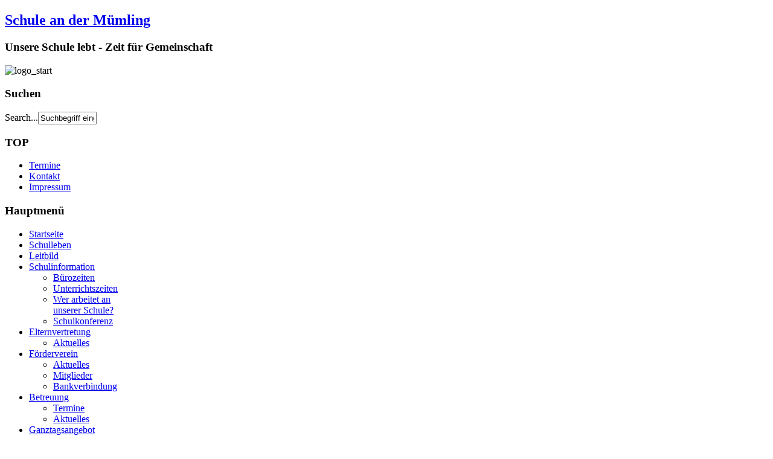

--- FILE ---
content_type: text/html; charset=utf-8
request_url: https://www.xn--schule-an-der-mmling-3ec.de/index.php/en/klicken.html
body_size: 11633
content:
<!DOCTYPE html PUBLIC "-//W3C//DTD XHTML 1.0 Transitional//EN" "http://www.w3.org/TR/xhtml1/DTD/xhtml1-transitional.dtd">
<html prefix="og: http://ogp.me/ns#" xmlns="http://www.w3.org/1999/xhtml" xml:lang="en-gb" lang="en-gb" >

<head>
  <base href="https://www.xn--schule-an-der-mmling-3ec.de/index.php/en/klicken.html" />
  <meta http-equiv="content-type" content="text/html; charset=utf-8" />
  <meta name="keywords" content="Grundschule, &quot;Schule an der Mümling&quot;, Mümling, Höchst, Odenwald, i. Odw. " />
  <meta name="author" content="Super User" />
  <meta name="description" content="            webmaster@schule-an-der-muemling.de" />
  <meta name="generator" content="Joomla! - Open Source Content Management + SEOSimple (http://daobydesign.com)" />
  <title>Klick mich...</title>
  <link href="/templates/a4joomla-contrast-free/favicon.ico" rel="shortcut icon" type="image/vnd.microsoft.icon" />
  <link href="https://www.xn--schule-an-der-mmling-3ec.de/index.php/en/component/search/?Itemid=158&amp;format=opensearch" rel="search" title="Search Schule an der Mümling" type="application/opensearchdescription+xml" />
  <link rel="stylesheet" href="https://cdnjs.cloudflare.com/ajax/libs/simple-line-icons/2.4.1/css/simple-line-icons.min.css" type="text/css" />
  <link rel="stylesheet" href="/components/com_k2/css/k2.css?v=2.8.0" type="text/css" />
  <script src="https://cdnjs.cloudflare.com/ajax/libs/jquery/1.8.3/jquery.min.js" type="text/javascript"></script>
  <script src="/media/k2/assets/js/k2.frontend.js?v=2.8.0&amp;sitepath=/" type="text/javascript"></script>
  <script src="/media/system/js/mootools-core.js" type="text/javascript"></script>
  <script src="/media/system/js/core.js" type="text/javascript"></script>
  <script src="/media/system/js/caption.js" type="text/javascript"></script>
  <script src="/media/system/js/mootools-more.js" type="text/javascript"></script>
  <script type="text/javascript">
window.addEvent('load', function() {
				new JCaption('img.caption');
			});
  </script>

<link rel="stylesheet" href="/templates/system/css/system.css" type="text/css" />
<link rel="stylesheet" href="/templates/system/css/general.css" type="text/css" />
<link rel="stylesheet" href="/templates/a4joomla-contrast-free/css/template.css" type="text/css" />
<link rel="stylesheet" href="/templates/a4joomla-contrast-free/css/color1.css" type="text/css" />
<!--[if IE 6]>
<link rel="stylesheet" href="/templates/a4joomla-contrast-free/css/ie6.css" type="text/css" />
<style type="text/css">
img, div, a, input { behavior: url(/templates/a4joomla-contrast-free/iepngfix.htc) }
#search input.inputbox { behavior:none;}
</style>
<script src="/templates/a4joomla-contrast-free/js/iepngfix_tilebg.js" type="text/javascript"></script>
<![endif]-->
<!--[if lte IE 7]>
<link rel="stylesheet" href="/templates/a4joomla-contrast-free/css/ie67.css" type="text/css" />
<![endif]-->
<!--[if lte IE 8]>
<style type="text/css">
#search input.inputbox { behavior: url(/templates/a4joomla-contrast-free/js/PIE.php) }
</style>
<![endif]-->
<style type="text/css">
 #logo {
    width:800px;
 }
 #headerright {
    width:200px;
 } 
 #slideshow-container {
  width:1020px;
  height:390px;
 }
 #slideshow-container img { 
  width:1020px; 
  height:390px;
 }
 #slcontrol {
  width:1020px; 
  top:43.589743589744%;
 }
 a#slprev {
    background: url("/templates/a4joomla-contrast-free/images/previous-white.png") no-repeat scroll left center transparent;
 }
 a#slnext {
    background: url("/templates/a4joomla-contrast-free/images/next-white.png") no-repeat scroll right center transparent;
 }
</style>
<script src="/templates/a4joomla-contrast-free/js/verysimpleslideshow.js" type="text/javascript"></script>
</head>
<body>

<div id="allwrap" class="gainlayout" style="width:1100px;">

<div id="header" class="gainlayout">   
      <div id="logo" class="gainlayout">
           <h2><a href="https://www.xn--schule-an-der-mmling-3ec.de/" title="Schule an der Mümling">Schule an der Mümling</a></h2>
      <h3>Unsere Schule lebt - Zeit für Gemeinschaft</h3> 
      </div>
    <div id="headerright" class="gainlayout">
    <img src="http://www.schule-an-der-mümling.de/images/logo_start.png" width="250" height="130" style="vertical-align:middle"  alt="logo_start" />
      <div id="hsocial" class="gainlayout">
              <div id="search" class="gainlayout">
          		<div class="moduletable">
					<h3>Suchen</h3>
					<form action="/index.php/en/klicken.html" method="post">
	<div class="search">
		<label for="mod-search-searchword">Search...</label><input name="searchword" id="mod-search-searchword" maxlength="20"  class="inputbox" type="text" size="10" value="Suchbegriff eingeben"  onblur="if (this.value=='') this.value='Suchbegriff eingeben';" onfocus="if (this.value=='Suchbegriff eingeben') this.value='';" /><br />	<input type="hidden" name="task" value="search" />
	<input type="hidden" name="option" value="com_search" />
	<input type="hidden" name="Itemid" value="158" />
	</div>
</form>
		</div>
	 
        <div class="clr"></div>  
        </div>
                                          <div class="clr"></div>
    </div>  
        <div class="clr"></div>
      </div>
      <div class="clr"></div>
</div>

<div id="topmenuwrap" class="gainlayout">
               <div id="topmenu" class="gainlayout">
           		<div class="moduletable">
					<h3>TOP</h3>
					
<ul class="menu">
<li class="item-118"><a href="https://start.schulportal.hessen.de/kalender.php?i=4220&amp;key=404b5cfcb1ecd9f05c6e982db9b07b14d7e24c56ee4e733993af94cac071bfee7984ff2f96dff657d2c2fdf5de18050a" onclick="window.open(this.href,'targetWindow','toolbar=no,location=no,status=no,menubar=no,scrollbars=yes,resizable=yes,');return false;" >Termine</a></li><li class="item-119"><a href="/index.php/en/kontakt.html" >Kontakt</a></li><li class="item-135"><a href="/index.php/en/impressum.html" >Impressum</a></li></ul>
		</div>
	
           <div class="clr"></div>
         </div> 
            <div class="clr"></div>
</div> 

<div id="wrap" class="gainlayout">

   

      <div id="pathway" class="gainlayout">
        
      <div class="clr"></div>
    </div>
   
  <div id="cbody" class="gainlayout">
    <div id="sidebar" style="width:190px;">     
      		<div class="moduletable_menu">
					<h3>Hauptmenü</h3>
					
<ul class="menu">
<li class="item-101"><a href="/index.php/en/" >Startseite</a></li><li class="item-192"><a href="/index.php/en/schulleben.html" >Schulleben</a></li><li class="item-103"><a href="/index.php/en/leitbild.html" >Leitbild</a></li><li class="item-104 deeper parent"><a href="/index.php/en/schulinformation.html" >Schulinformation</a><ul><li class="item-105"><a href="/index.php/en/schulinformation/buerozeiten.html" >Bürozeiten</a></li><li class="item-106"><a href="/index.php/en/schulinformation/unterrichtszeiten.html" >Unterrichtszeiten</a></li><li class="item-107"><a href="/index.php/en/schulinformation/wer-arbeitet-an-unserer-schule.html" >Wer arbeitet an unserer Schule?</a></li><li class="item-120"><a href="/index.php/en/schulinformation/schulkonferenz.html" >Schulkonferenz</a></li></ul></li><li class="item-114 deeper parent"><a href="/index.php/en/elternvertretung.html" >Elternvertretung</a><ul><li class="item-162"><a href="/index.php/en/elternvertretung/aktuelles-eltern.html" >Aktuelles</a></li></ul></li><li class="item-111 deeper parent"><a href="/index.php/en/foerderverein.html" >Förderverein</a><ul><li class="item-134"><a href="/index.php/en/foerderverein/aktuell.html" >Aktuelles</a></li><li class="item-112"><a href="/index.php/en/foerderverein/mitglieder.html" >Mitglieder</a></li><li class="item-113"><a href="/index.php/en/foerderverein/finanzen.html" >Bankverbindung</a></li></ul></li><li class="item-108 deeper parent"><a href="/index.php/en/betreuung.html" >Betreuung</a><ul><li class="item-109"><a href="/index.php/en/betreuung/termine-und-hinweise.html" >Termine</a></li><li class="item-110"><a href="/index.php/en/betreuung/aktuelles.html" >Aktuelles</a></li></ul></li><li class="item-205"><a href="/index.php/en/ganztagsangebot.html" >Ganztagsangebot</a></li><li class="item-116"><a href="/index.php/en/downloads.html" >Downloads</a></li><li class="item-156"><a href="/index.php/en/links.html" >Links</a></li></ul>
		</div>
			<div class="moduletable">
					<h3>Kritik, Anregungen oder Fragen?</h3>
					
<ul class="menu">
<li class="item-158 current active"><a href="/index.php/en/klicken.html" >Klick mich...</a></li></ul>
		</div>
	    
  </div>
    <div id="content60" style="width:790px;">    
      <div id="content" class="gainlayout">
    
<div id="system-message-container">
</div>
    <div class="item-page">

	<h2>
			webmaster		</h2>





	<dl class="article-info">
	<dt class="article-info-term">Details</dt>
	<dd class="modified">
	Last Updated on Wednesday, 26 June 2013 17:04	</dd>
	<dd class="hits">
	Hits: 9284	</dd>
	</dl>



<p style="text-align: center;"> </p>
<p style="text-align: center;"> </p>
<p style="text-align: center;"> </p>
<p style="text-align: center;"> </p>
<p style="text-align: center;"> </p>
<p style="text-align: center;"><img src="/images/brief.png" border="0" style="vertical-align: text-top;" /></p>
<p style="text-align: center;"><span style="font-family: verdana, geneva; font-size: small;"> </span></p>
<p style="text-align: center;"><a href="mailto:
 <script type='text/javascript'>
 <!--
 var prefix = '&#109;a' + 'i&#108;' + '&#116;o';
 var path = 'hr' + 'ef' + '=';
 var addy37747 = 'w&#101;bm&#97;st&#101;r' + '&#64;';
 addy37747 = addy37747 + 'sch&#117;l&#101;-&#97;n-d&#101;r-m&#117;&#101;ml&#105;ng' + '&#46;' + 'd&#101;';
 document.write('<a ' + path + '\'' + prefix + ':' + addy37747 + '\'>');
 document.write(addy37747);
 document.write('<\/a>');
 //-->\n </script><script type='text/javascript'>
 <!--
 document.write('<span style=\'display: none;\'>');
 //-->
 </script>This email address is being protected from spambots. You need JavaScript enabled to view it.
 <script type='text/javascript'>
 <!--
 document.write('</');
 document.write('span>');
 //-->
 </script>"><span style="font-family: verdana, geneva; font-size: small;">
 <script type='text/javascript'>
 <!--
 var prefix = '&#109;a' + 'i&#108;' + '&#116;o';
 var path = 'hr' + 'ef' + '=';
 var addy11052 = 'w&#101;bm&#97;st&#101;r' + '&#64;';
 addy11052 = addy11052 + 'sch&#117;l&#101;-&#97;n-d&#101;r-m&#117;&#101;ml&#105;ng' + '&#46;' + 'd&#101;';
 document.write('<a ' + path + '\'' + prefix + ':' + addy11052 + '\'>');
 document.write(addy11052);
 document.write('<\/a>');
 //-->\n </script><script type='text/javascript'>
 <!--
 document.write('<span style=\'display: none;\'>');
 //-->
 </script>This email address is being protected from spambots. You need JavaScript enabled to view it.
 <script type='text/javascript'>
 <!--
 document.write('</');
 document.write('span>');
 //-->
 </script></span></a></p> 
	
</div>
 
      </div> 
  </div>
    <div class="clr"></div>
  </div>
  
<!--end of wrap-->
</div>
    
<!--end of allwrap-->
</div>
<div id="footerwrap" class="gainlayout" style="width:1100px;"> 
  <div id="footer" class="gainlayout">  
         
         		<div class="moduletable">
					<h3>Fußzeile</h3>
					<div class="footer1">Copyright &#169; 2026 Schule an der Mümling. All Rights Reserved.</div>
<div class="footer2"><a href="http://www.joomla.org">Joomla!</a> is Free Software released under the <a href="http://www.gnu.org/licenses/gpl-2.0.html">GNU General Public License.</a></div>
		</div>
	    
         </div>
  <div id="a4j"><a href="http://a4joomla.com/">Joomla templates by a4joomla</a></div>  
</div>



<script type="text/javascript">
	if (top!==self) {
		top.location=location;
	}
</script>
</body>
</html>
